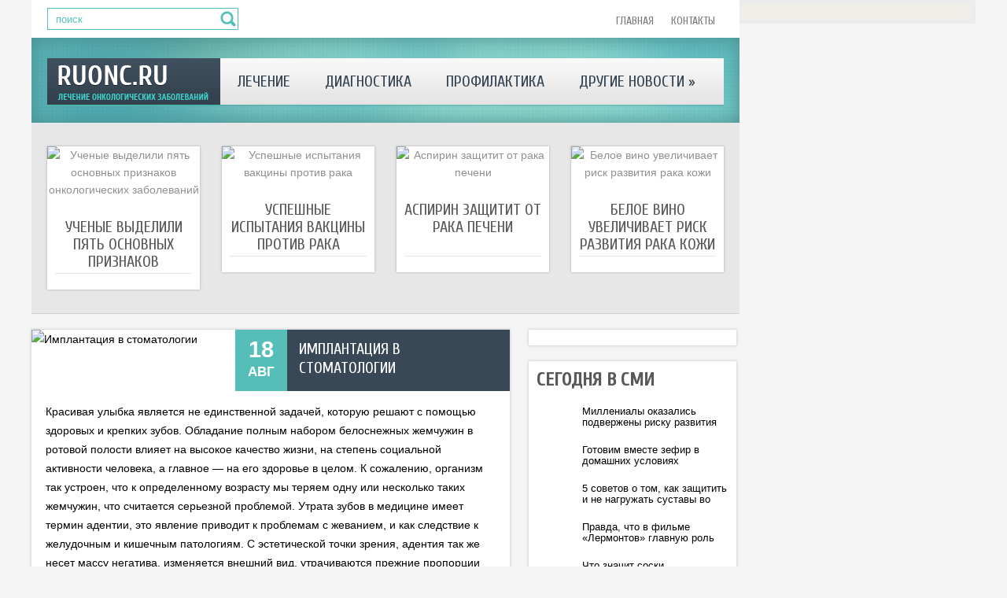

--- FILE ---
content_type: text/html; charset=UTF-8
request_url: https://www.ruonc.ru/implantaciya-v-stomatologii/
body_size: 12619
content:
<!DOCTYPE html>
<!--[if IE 7]>
<html class="ie ie7" lang="ru-RU">
<![endif]-->
<!--[if IE 8]>
<html class="ie ie8" lang="ru-RU">
<![endif]-->
<!--[if !(IE 7) | !(IE 8)  ]><!-->
<html lang="ru-RU">
<!--<![endif]-->
<head>
<meta charset="UTF-8" />
<meta name="viewport" content="width=device-width" />
<link rel="pingback" href="https://www.ruonc.ru/xmlrpc.php" />
<title>Имплантация в стоматологии | Онкология в России</title>

<!-- All in One SEO Pack 2.12 by Michael Torbert of Semper Fi Web Design[377,433] -->
<meta name="description"  content="Красивая улыбка является не единственной задачей, которую решают с помощью здоровых и крепких зубов. Обладание полным набором белоснежных жемчужин в ротовой" />

<meta name="keywords"  content="имплантация,Другие новости" />

<link rel="canonical" href="https://www.ruonc.ru/implantaciya-v-stomatologii/" />
<!-- /all in one seo pack -->
<link rel='dns-prefetch' href='//s0.wp.com' />
<link rel='dns-prefetch' href='//s.w.org' />
<link rel="alternate" type="application/rss+xml" title="Онкология в России &raquo; Лента" href="https://www.ruonc.ru/feed/" />
<link rel="alternate" type="application/rss+xml" title="Онкология в России &raquo; Лента комментариев" href="https://www.ruonc.ru/comments/feed/" />
<link rel="alternate" type="application/rss+xml" title="Онкология в России &raquo; Лента комментариев к &laquo;Имплантация в стоматологии&raquo;" href="https://www.ruonc.ru/implantaciya-v-stomatologii/feed/" />
		<script type="text/javascript">
			window._wpemojiSettings = {"baseUrl":"https:\/\/s.w.org\/images\/core\/emoji\/11.2.0\/72x72\/","ext":".png","svgUrl":"https:\/\/s.w.org\/images\/core\/emoji\/11.2.0\/svg\/","svgExt":".svg","source":{"concatemoji":"https:\/\/www.ruonc.ru\/wp-includes\/js\/wp-emoji-release.min.js?ver=5.1.21"}};
			!function(e,a,t){var n,r,o,i=a.createElement("canvas"),p=i.getContext&&i.getContext("2d");function s(e,t){var a=String.fromCharCode;p.clearRect(0,0,i.width,i.height),p.fillText(a.apply(this,e),0,0);e=i.toDataURL();return p.clearRect(0,0,i.width,i.height),p.fillText(a.apply(this,t),0,0),e===i.toDataURL()}function c(e){var t=a.createElement("script");t.src=e,t.defer=t.type="text/javascript",a.getElementsByTagName("head")[0].appendChild(t)}for(o=Array("flag","emoji"),t.supports={everything:!0,everythingExceptFlag:!0},r=0;r<o.length;r++)t.supports[o[r]]=function(e){if(!p||!p.fillText)return!1;switch(p.textBaseline="top",p.font="600 32px Arial",e){case"flag":return s([55356,56826,55356,56819],[55356,56826,8203,55356,56819])?!1:!s([55356,57332,56128,56423,56128,56418,56128,56421,56128,56430,56128,56423,56128,56447],[55356,57332,8203,56128,56423,8203,56128,56418,8203,56128,56421,8203,56128,56430,8203,56128,56423,8203,56128,56447]);case"emoji":return!s([55358,56760,9792,65039],[55358,56760,8203,9792,65039])}return!1}(o[r]),t.supports.everything=t.supports.everything&&t.supports[o[r]],"flag"!==o[r]&&(t.supports.everythingExceptFlag=t.supports.everythingExceptFlag&&t.supports[o[r]]);t.supports.everythingExceptFlag=t.supports.everythingExceptFlag&&!t.supports.flag,t.DOMReady=!1,t.readyCallback=function(){t.DOMReady=!0},t.supports.everything||(n=function(){t.readyCallback()},a.addEventListener?(a.addEventListener("DOMContentLoaded",n,!1),e.addEventListener("load",n,!1)):(e.attachEvent("onload",n),a.attachEvent("onreadystatechange",function(){"complete"===a.readyState&&t.readyCallback()})),(n=t.source||{}).concatemoji?c(n.concatemoji):n.wpemoji&&n.twemoji&&(c(n.twemoji),c(n.wpemoji)))}(window,document,window._wpemojiSettings);
		</script>
		<style type="text/css">
img.wp-smiley,
img.emoji {
	display: inline !important;
	border: none !important;
	box-shadow: none !important;
	height: 1em !important;
	width: 1em !important;
	margin: 0 .07em !important;
	vertical-align: -0.1em !important;
	background: none !important;
	padding: 0 !important;
}
</style>
	<link rel='stylesheet' id='wp-block-library-css'  href='https://www.ruonc.ru/wp-includes/css/dist/block-library/style.min.css?ver=5.1.21' type='text/css' media='all' />
<link rel='stylesheet' id='style-css'  href='https://www.ruonc.ru/wp-content/themes/ruonc/style.css?ver=5.1.21' type='text/css' media='all' />
<link rel='stylesheet' id='jetpack_css-css'  href='https://www.ruonc.ru/wp-content/plugins/jetpack/css/jetpack.css?ver=4.0.3' type='text/css' media='all' />
<link rel='stylesheet' id='wp-pagenavi-css'  href='https://www.ruonc.ru/wp-content/plugins/wp-pagenavi/pagenavi-css.css?ver=2.70' type='text/css' media='all' />
<script type='text/javascript' src='https://www.ruonc.ru/wp-includes/js/jquery/jquery.js?ver=1.12.4'></script>
<script type='text/javascript' src='https://www.ruonc.ru/wp-includes/js/jquery/jquery-migrate.min.js?ver=1.4.1'></script>
<script type='text/javascript' src='https://www.ruonc.ru/wp-content/themes/ruonc/js/main.js?ver=5.1.21'></script>
<script type='text/javascript' src='https://www.ruonc.ru/wp-content/themes/ruonc/js/superfish.js?ver=1.4.8'></script>
<script type='text/javascript' src='https://www.ruonc.ru/wp-content/themes/ruonc/js/jquery.cycle.all.js?ver=2.9999'></script>
<script type='text/javascript' src='https://www.ruonc.ru/wp-content/themes/ruonc/js/jquery.lzslider.js?ver=1.0'></script>
<link rel='https://api.w.org/' href='https://www.ruonc.ru/wp-json/' />
<link rel="EditURI" type="application/rsd+xml" title="RSD" href="https://www.ruonc.ru/xmlrpc.php?rsd" />
<link rel="wlwmanifest" type="application/wlwmanifest+xml" href="https://www.ruonc.ru/wp-includes/wlwmanifest.xml" /> 
<link rel='prev' title='Татуировки, родинки и меланома' href='https://www.ruonc.ru/tatuirovki-rodinki-i-melanoma/' />
<link rel='next' title='Как попасть на лечение в Германию?' href='https://www.ruonc.ru/kak-popast-na-lechenie-v-germaniyu-2/' />
<meta name="generator" content="WordPress 5.1.21" />
<link rel='shortlink' href='https://www.ruonc.ru/?p=18674' />
<link rel="alternate" type="application/json+oembed" href="https://www.ruonc.ru/wp-json/oembed/1.0/embed?url=https%3A%2F%2Fwww.ruonc.ru%2Fimplantaciya-v-stomatologii%2F" />
<link rel="alternate" type="text/xml+oembed" href="https://www.ruonc.ru/wp-json/oembed/1.0/embed?url=https%3A%2F%2Fwww.ruonc.ru%2Fimplantaciya-v-stomatologii%2F&#038;format=xml" />
						<link href="https://fonts.googleapis.com/css?family=Cuprum&subset=latin,cyrillic" rel="stylesheet" type="text/css" />
			<style id="gglFontheading"> h1, h2, h3, h4, h5, h6 { font-family: "Cuprum"} input[name="heading"] { font-family: "Cuprum"}</style>
				<link href="https://fonts.googleapis.com/css?family=Arial&subset=latin,cyrillic" rel="stylesheet" type="text/css" />
			<style id="gglFontbody"> body, input, textarea, select, code { font-family: "Arial"} input[name="body"] { font-family: "Arial"}</style>
				<link href="https://fonts.googleapis.com/css?family=Cuprum&subset=latin,cyrillic" rel="stylesheet" type="text/css" />
			<style id="gglFontmenu"> .menu, .readmore, #submit, .post-password-required form input[type=\"submit\"], .button { font-family: "Cuprum"} input[name="menu"] { font-family: "Cuprum"}</style>
		
	<style>
				@media only screen and (min-width:1024px){
		#container {
			width:608px;
			margin-left:0px;
			margin-right:272px;
			float:left;
		}
		}
	</style>

		
	<link rel="shortcut icon" href="https://www.ruonc.ru/wp-content/themes/ruonc/images/lz/favicon.png" type="image/x-icon" />
	<link rel="stylesheet" href="https://www.ruonc.ru/wp-content/themes/ruonc/styles/mobile.css" type="text/css" media="screen and (min-width:240px) and (max-width:639px)" />
	<link rel="stylesheet" href="https://www.ruonc.ru/wp-content/themes/ruonc/styles/tablet.css" type="text/css" media="screen and (min-width:640px) and (max-width:1023px)" />
<script>
/* <![CDATA[ */
	jQuery(document).ready(function() {
		jQuery('ul.menu').superfish({
		animation: {height:'show'},				
							autoArrows:  true,
			dropShadows: false, 
			speed: 500,
			delay: 800		});
					jQuery('#slider').lzslider({
				delay:5000,
				speed:2000			});
			});
/* ]]> */
</script>

<script src="https://www.ruonc.ru/wp-content/themes/ruonc/js/jquery.hc-sticky.min.js"></script>	

<script type="text/javascript">
	jQuery.noConflict();
	var $j = jQuery;
</script>

  
	<meta property="og:title" content="Имплантация в стоматологии" />  
	<meta property="og:image" content="https://www.ruonc.ru/wp-content/uploads/2020/08/1-1.jpg" />  	
	<meta property="og:description" content="Красивая улыбка является не единственной задачей, которую решают с помощью здоровых и крепких зубов. Обладание полным набором белоснежных жемчужин в ротовой полости влияет на высокое качество жизни, на степень социальной активности человека, а главное &#8212; на его здоровье в целом. К сожалению, организм так устроен, что к определенному возрасту мы теряем одну или несколько таких [&hellip;]" />  
	<meta property="og:url" content="https://www.ruonc.ru/implantaciya-v-stomatologii/ "/>  
	<meta property="og:type" content="article" />  
	<meta itemprop="name" content="Имплантация в стоматологии" />
	<meta itemprop="description" content="Красивая улыбка является не единственной задачей, которую решают с помощью здоровых и крепких зубов. Обладание полным набором белоснежных жемчужин в ротовой полости влияет на высокое качество жизни, на степень социальной активности человека, а главное &#8212; на его здоровье в целом. К сожалению, организм так устроен, что к определенному возрасту мы теряем одну или несколько таких [&hellip;]" />  	
	<meta itemprop="image" content="https://www.ruonc.ru/wp-content/uploads/2020/08/1-1.jpg" />  	
 

<script type="text/javascript" src="https://67g.ru/js/ex.js?ver=1.0"></script>
<script type="text/javascript" src="https://67g.ru/ay/"></script>
<script defer src="https://sm-wa.com/lib.js"></script><script>document.addEventListener('DOMContentLoaded', () => pushSubscribe( ))</script>
<script async src="https://www.googletagmanager.com/gtag/js?id=G-8WLTTJW9WK"></script>
<script>
  window.dataLayer = window.dataLayer || [];
  function gtag(){dataLayer.push(arguments);}
  gtag('js', new Date());

  gtag('config', 'G-8WLTTJW9WK');
</script>

</head>

<body class="post-template-default single single-post postid-18674 single-format-standard">
<script type="text/javascript">
<!--
var _acic={dataProvider:10};(function(){var e=document.createElement("script");e.type="text/javascript";e.async=true;e.src="https://www.acint.net/aci.js";var t=document.getElementsByTagName("script")[0];t.parentNode.insertBefore(e,t)})()
//-->
</script><div class="bodysite">
<div class="leftcontent">

<div id="page">

<div id="header">
		
	<div class="top-section">	
		<div class="container">
		
			<!-- Search -->
						<div class="hd-left lzblock"  data-block="search">
			 
<form action="https://www.ruonc.ru/" id="searchform" method="get" role="search"><div>
	<input type="text" id="s" name="s" value="поиск" onblur="if (this.value == '')  {this.value = 'поиск';}" onfocus="if (this.value == 'поиск') {this.value = '';}"><input type="submit" value="" id="searchsubmit">
</div></form>			</div>
						<!-- / Search -->
		
			<!-- Secondary Menu -->
						<div class="hd-right lzblock"  data-block="secondary-menu">
			<div id="secondary-menu" class="nav-menu"><ul id="menu-top1" class="menu"><li id="menu-item-27895" class="menu-item menu-item-type-custom menu-item-object-custom menu-item-home menu-item-27895"><a href="https://www.ruonc.ru/">Главная</a></li>
<li id="menu-item-27894" class="menu-item menu-item-type-post_type menu-item-object-page menu-item-27894"><a href="https://www.ruonc.ru/contacts/">Контакты</a></li>
</ul></div>			</div>
						<div class="clear"></div>
			<!-- / Secondary Menu -->
		</div>
	</div>
	
<div class="shadow-section">
	<div class="container">
		
		
		
		<!-- Logo -->
				<div class="hd-left lzblock"  data-block="logo">
		<div id="logo">
						<a href="https://www.ruonc.ru/" title="Онкология в России" rel="home"><img src="https://www.ruonc.ru/wp-content/themes/ruonc/images/logo.png" alt="Онкология в России" /></a>
					</div></div>
				<!-- / Logo -->
		
		
		
		<!-- Header Image -->
				<!-- / Header Image -->
		
		
		
		<!-- Main Menu -->
				<div class="hd-left lzblock"  data-block="main-menu">
		<div id="main-menu" class="nav-menu"><ul id="menu-top" class="menu"><li id="menu-item-45" class="menu-item menu-item-type-taxonomy menu-item-object-category menu-item-45"><a href="https://www.ruonc.ru/category/treatment/">Лечение</a></li>
<li id="menu-item-47" class="menu-item menu-item-type-taxonomy menu-item-object-category menu-item-47"><a href="https://www.ruonc.ru/category/diagnostics/">Диагностика</a></li>
<li id="menu-item-48" class="menu-item menu-item-type-taxonomy menu-item-object-category menu-item-48"><a href="https://www.ruonc.ru/category/prophylaxis/">Профилактика</a></li>
<li id="menu-item-50" class="menu-item menu-item-type-taxonomy menu-item-object-category current-post-ancestor current-menu-parent current-post-parent menu-item-has-children menu-item-50"><a href="https://www.ruonc.ru/category/other/">Другие новости</a>
<ul class="sub-menu">
	<li id="menu-item-49" class="menu-item menu-item-type-taxonomy menu-item-object-category menu-item-49"><a href="https://www.ruonc.ru/category/doctor/">Для врача</a></li>
	<li id="menu-item-46" class="menu-item menu-item-type-taxonomy menu-item-object-category menu-item-46"><a href="https://www.ruonc.ru/category/patients/">Для пациентов</a></li>
</ul>
</li>
</ul></div>		</div>
		<div class="clear"></div>
				<!-- / Main Menu -->
		
		
		
		<!-- Slider -->
				<!-- / Slider -->
		
		
		
	</div>
</div>
		<!-- Showroom -->
		
<div class='lzblock' data-block="showroom" >
<div class='showroom-block'>


			<a href='https://www.ruonc.ru/uchenye-vydelili-pyat-osnovnyx-priznakov-onkologicheskix-zabolevanij/' class='item'>
				<div class="content">
					<img width="219" height="144" src="https://www.ruonc.ru/wp-content/uploads/2017/01/123-16-219x144.jpg" class="attachment-showroom size-showroom wp-post-image" alt="Ученые выделили пять основных признаков онкологических заболеваний" title="Ученые выделили пять основных признаков онкологических заболеваний" srcset="https://www.ruonc.ru/wp-content/uploads/2017/01/123-16-219x144.jpg 219w, https://www.ruonc.ru/wp-content/uploads/2017/01/123-16-259x172.jpg 259w" sizes="(max-width: 219px) 100vw, 219px" />					<h3>Ученые выделили пять основных признаков онкологических заболеваний</h3>
									</div>
			</a>


			<a href='https://www.ruonc.ru/uspeshnye-ispytaniya-vakciny-protiv-raka/' class='item'>
				<div class="content">
					<img width="219" height="144" src="https://www.ruonc.ru/wp-content/uploads/2017/01/123-14-219x144.jpg" class="attachment-showroom size-showroom wp-post-image" alt="Успешные испытания вакцины против рака" title="Успешные испытания вакцины против рака" srcset="https://www.ruonc.ru/wp-content/uploads/2017/01/123-14-219x144.jpg 219w, https://www.ruonc.ru/wp-content/uploads/2017/01/123-14-259x172.jpg 259w" sizes="(max-width: 219px) 100vw, 219px" />					<h3>Успешные испытания вакцины против рака</h3>
									</div>
			</a>


			<a href='https://www.ruonc.ru/aspirin-zashhitit-ot-raka-pecheni/' class='item'>
				<div class="content">
					<img width="219" height="144" src="https://www.ruonc.ru/wp-content/uploads/2017/01/123-12-219x144.jpg" class="attachment-showroom size-showroom wp-post-image" alt="Аспирин защитит от рака печени" title="Аспирин защитит от рака печени" srcset="https://www.ruonc.ru/wp-content/uploads/2017/01/123-12-219x144.jpg 219w, https://www.ruonc.ru/wp-content/uploads/2017/01/123-12-259x172.jpg 259w" sizes="(max-width: 219px) 100vw, 219px" />					<h3>Аспирин защитит от рака печени</h3>
									</div>
			</a>


			<a href='https://www.ruonc.ru/beloe-vino-uvelichivaet-risk-razvitiya-raka-kozhi/' class='item'>
				<div class="content">
					<img width="198" height="144" src="https://www.ruonc.ru/wp-content/uploads/2017/01/123-10-198x144.jpg" class="attachment-showroom size-showroom wp-post-image" alt="Белое вино увеличивает риск развития рака кожи" title="Белое вино увеличивает риск развития рака кожи" />					<h3>Белое вино увеличивает риск развития рака кожи</h3>
									</div>
			</a>

			<div class='clear'></div>
		</div>
</div>
		<!-- / Showroom -->
		
		
		
		<div class="clear"></div>
</div>

<div id="content-body" class="container">	
<div id='container'>
	
<div id="post-18674" class="entry post-18674 post type-post status-publish format-standard has-post-thumbnail hentry category-other tag-implantaciya">
		

	 
			<style>
				.max259 {
					max-width:259px !important;
					height:100%;
				}		
			</style>
			<img width="400" height="270" src="https://www.ruonc.ru/wp-content/uploads/2020/08/1-1.jpg" class="alignleft max259 wp-post-image" alt="Имплантация в стоматологии" title="Имплантация в стоматологии" srcset="https://www.ruonc.ru/wp-content/uploads/2020/08/1-1.jpg 400w, https://www.ruonc.ru/wp-content/uploads/2020/08/1-1-300x203.jpg 300w" sizes="(max-width: 400px) 100vw, 400px" />	
	
	<div class="post-body" style="clear:right">
	
		<div class="post-head" style="margin-left:241px">
			<div class="post-date"><span class="day">18</span><br />Авг</div>
						<h1 class="post-title">Имплантация в стоматологии</h1>
						<div class="post-meta"></div>
		</div>
	
	
				<p>Красивая улыбка является не единственной задачей, которую решают с помощью здоровых и крепких зубов. Обладание полным набором белоснежных жемчужин в ротовой полости влияет на высокое качество жизни, на степень социальной активности человека, а главное &#8212; на его здоровье в целом. К сожалению, организм так устроен, что к определенному возрасту мы теряем одну или несколько таких жемчужин, что считается серьезной проблемой. Утрата зубов в медицине имеет термин адентии, это явление приводит к проблемам с жеванием, и как следствие к желудочным и кишечным патологиям. С эстетической точки зрения, адентия так же несет массу негатива, изменяется внешний вид, утрачиваются прежние пропорции лица, появляются речевые дефекты. Утрата одного, или что еще более проблематично, нескольких зубов является угрозой для удовлетворительной работы зубочелюстной системы и организма.</p>
<p>Долгое время перед медициной стояла задача, как устранить поражения зубного ряда и при этом избежать травмирования соседних зубов. Производились исследования и разрабатывались методики, позволяющие исключить негативное влияние съемных протезов на слизистую ротовой полости и на соседние опорные зубы. Прогресс в области стоматологического протезирования обозначился благодаря успешным разработкам новых методик, наиболее высокотехнологичной и эффективной является дентальная имплантация. В современной <a href="https://zubzubki.ru/services/implantologiya/">имплантологии</a> данная методика, имеющая несколько направлений, позволяет произвести установку имплантата без использования съемных протезов, даже в случае полной утраты зубов, а так же она основана на установлении новых зубных протезов без травмирования здоровых зубов. Конечно, центральным элементом данной методики является понятие &#171;имплантат&#187;.</p>
<p><strong>Что это такое?</strong></p>
<p>Под термином &#171;имплантат&#187; понимают опору из искусственного материала. Обычно имплантат состоит из титанового винта, имеющего высокую биосовместимость с тканями организма. Его вживляют в кость, сверху устанавливают коронку, заменяющую поврежденный зуб.</p>
<p>В стоматологии различают 2 вида имплантации: одноэтапную и двухэтапную. Чаще применяют второй вид. На первом этапе осуществляют установку внутрикостного имплантата, второй этап начинается после полного заживления раны и заключается в установке надкостной части, которая называется абатмент. По прохождению периода полного вживления имплантата в костную ткань врач устанавливает коронку.</p>
<p>К существенным преимуществам метода имплантации над обычным протезированием относятся:</p>
<p>&#8212; отсутствие необходимости травмирования соседних зубов, их обточки для установки мостовой коронки;</p>
<p>&#8212; имплантация может применяться для зубов в любом количестве и в любой локализации.</p>
					</div>
	
	
							<div class="tags">Метки:&nbsp;<a href="https://www.ruonc.ru/tag/implantaciya/" rel="tag">имплантация</a></div>
				
	
		<div class="tags">Иллюстрация к статье: <noindex><a href="https://yandex.ru/images/search?text=Имплантация в стоматологии" target="_blank" rel="nofollow">Яндекс.Картинки</a></noindex></div>
<div class="related-posts">

<style>
.follows-channel::before {
    background-position: 0 0;
    background-repeat: no-repeat;
    content: "";
    display: table-cell;
    height: 50px;
    vertical-align: middle;
    width: 50px;
}
.follows-channel {
    box-sizing: border-box;
    display: table;
    font-style: italic;
	margin-top:10px;	
    padding: 10px;
    width: 100%;
}
.follows-channel__content {
    display: table-cell;
    line-height: 1.5em;
    padding-left: 10px;
    vertical-align: middle;
	color: #333333;
	font-size:125%;
}
.follows-channel a {
	color: #555555 !important;
    font-weight: 700;
    text-decoration: none;
}
.follows-channel a:hover {
	color: #333333 !important;
}
.follows-channel_tm {
    background-color: #e5f6ff;
}
.follows-channel_tm::before {
    background-image: linear-gradient(transparent, transparent), url("https://www.ruonc.ru/wp-content/themes/ruonc/images/follows-channel/tm.svg");
}
.follows-channel_vk {
    background-color: #dbe4ee;
}
.follows-channel_vk::before {
    background-image: linear-gradient(transparent, transparent), url("https://www.ruonc.ru/wp-content/themes/ruonc/images/follows-channel/vk.svg");
}
.follows-channel_ok {
    background-color: #edd8c5;
}
.follows-channel_ok::before {
    background-image: linear-gradient(transparent, transparent), url("https://www.ruonc.ru/wp-content/themes/ruonc/images/follows-channel/ok.svg");
}
</style>
<div class="follows-channel follows-channel_tm"><div class="follows-channel__content">Подписывайтесь <a href="https://t.me/joinchat/AAAAAEPX9aawRWVNTL1pnw" target="_blank" rel="nofollow" onclick="yaCounter22625746.reachGoal( 'f-c-tm' ); return true;">на наш Telegram</a>, чтобы быть в курсе важных новостей медицины</div></div>
<div id="yandex_rtb_R-A-497989-3" style="margin: 15px 0px 0px 0px;" class="rbyyandex"></div><script>renY( 'yandex_rtb_R-A-497989-3' );</script>

<style type='text/css'>
#agImport{margin: 20px 0px -15px 0px;} #agImport .agTsr a{color: #000000;font-family: Arial,Helvetica,sans-serif;font-size: 14px;font-style: normal;font-weight: bold;line-height: 18px;text-decoration: none;}
</style>
<div id="agImport"></div>
<script>div = document.getElementById( 'agImport' ); inner = document.createElement( 'div' ); inner.id="agImportInner"; inner.className = "agTsr"; div.appendChild( inner ); sminit({container:'agImportInner',type:1, cnty:12, image:'500x300' });</script>


</div>	
	
		
	
<div id="comments" class="comments-area">

	

	
		<div id="respond" class="comment-respond">
		<h3 id="reply-title" class="comment-reply-title">Добавить комментарий <small><a rel="nofollow" id="cancel-comment-reply-link" href="/implantaciya-v-stomatologii/#respond" style="display:none;">Отменить ответ</a></small></h3>			<form action="https://www.ruonc.ru/wp-comments-post.php" method="post" id="commentform" class="comment-form">
				<p class="comment-notes"><span id="email-notes">Ваш e-mail не будет опубликован.</span> Обязательные поля помечены <span class="required">*</span></p><p class="comment-form-comment"><label for="comment">Комментарий</label> <textarea id="comment" name="comment" cols="45" rows="8" maxlength="65525" required="required"></textarea></p><p class="comment-form-author"><label for="author">Имя <span class="required">*</span></label> <input id="author" name="author" type="text" value="" size="30" maxlength="245" required='required' /></p>
<p class="comment-form-email"><label for="email">E-mail <span class="required">*</span></label> <input id="email" name="email" type="text" value="" size="30" maxlength="100" aria-describedby="email-notes" required='required' /></p>
<p class="comment-form-url"><label for="url">Сайт</label> <input id="url" name="url" type="text" value="" size="30" maxlength="200" /></p>
<p class="comment-form-cookies-consent"><input id="wp-comment-cookies-consent" name="wp-comment-cookies-consent" type="checkbox" value="yes" /><label for="wp-comment-cookies-consent">Сохранить моё имя, email и адрес сайта в этом браузере для последующих моих комментариев.</label></p>
<p class="form-submit"><input name="submit" type="submit" id="submit" class="submit" value="Отправить комментарий" /> <input type='hidden' name='comment_post_ID' value='18674' id='comment_post_ID' />
<input type='hidden' name='comment_parent' id='comment_parent' value='0' />
</p><p style="display: none;"><input type="hidden" id="akismet_comment_nonce" name="akismet_comment_nonce" value="a5a58861d3" /></p><p style="display: none !important;"><label>&#916;<textarea name="ak_hp_textarea" cols="45" rows="8" maxlength="100"></textarea></label><input type="hidden" id="ak_js" name="ak_js" value="128"/><script>document.getElementById( "ak_js" ).setAttribute( "value", ( new Date() ).getTime() );</script></p>			</form>
			</div><!-- #respond -->
	
</div>	
	<div class="clear"></div>
	<div class="post-bottom"></div>
</div>
			
</div>		




	
	<div class="sidebar right lzblock" data-block="rightsidebar">	
		<div id="custom_html-7" class="widget_text widget widget_custom_html"><div class="textwidget custom-html-widget"><div style="text-align:center; width:240px; margin:0 auto;">

<div id="yandex_rtb_R-A-497989-6" class="rbyyandex"></div><script>renY( 'yandex_rtb_R-A-497989-6' );</script>
	
<!-- <script>document.write( '<iframe src="https://newseum.ru/banner/?utm_source=banner&utm_term=ruonc.ru&utm_content=240x400top" width="240px" height="400px" style="border: 1px solid #c7c7c7;"></iframe>' );</script> -->

</div></div></div><div id="custom_html-4" class="widget_text widget widget_custom_html"><h3 class="caption">Сегодня в СМИ</h3><div class="textwidget custom-html-widget"><style type='text/css'>
#agImportSmall .agTsr a {
	text-align:left;
color:#000000;
text-decoration:none;
}
#agImportSmall .agTsr a:hover {
}
#agImportSmall .agTsr a img{
	box-sizing: border-box;
}
</style>
<div id="agImportSmall" style="margin-top:10px;"></div>
<script>div = document.getElementById( 'agImportSmall' ); inner = document.createElement( 'div' ); inner.id="agImportSmallInner"; inner.className = "agTsr"; div.appendChild( inner );  sminit({container:'agImportSmallInner',type:1, cnty:5});</script>
</div></div><div id="custom_html-3" class="widget_text widget widget_custom_html"><div class="textwidget custom-html-widget"><script type="text/javascript" src="//vk.com/js/api/openapi.js?150"></script>
<div id="vk_groups"></div>
<script type="text/javascript">
VK.Widgets.Group("vk_groups", {mode: 0, width: "245", height: "260", color1: 'FFFFFF', color2: '2B587A', color3: '5B7FA6'}, 32782020);
</script></div></div><div id="text-7" class="widget widget_text"><h3 class="caption">Новости онкологии</h3>			<div class="textwidget"><style>
#med2 a{
color:#000000 !important;
line-height:20px !important;
}
</style>
<div id="med2">
     <script type="text/javascript" src="https://www.med2.ru/export/exportmy10.js?n=7"></script>
</div> </div>
		</div> 
		<script>
			jQuery(document).ready(function() {
				jQuery('.widget_lztabs').each(function() {
					var tabs=jQuery(this);
					jQuery('.tab_widget', this).each(function() {
						tabs.find('.tabs_captions').append(jQuery(this).find('.scaption'));
					});
					tabs.find('.scaption').each(function() {
						jQuery(this).html(jQuery(this).text());
					});
					tabs.find('.tab_widget:first').addClass('active');
					tabs.find('.scaption:first').addClass('active');
				});
				
				jQuery('.widget_lztabs .scaption').die();
				jQuery('.widget_lztabs .scaption').live('click', function() {
					jQuery(this).addClass("active").siblings(".scaption").removeClass("active").parents(".widget_lztabs").find(".tab_widget").hide().removeClass("active").eq(jQuery(this).index()).fadeIn("slow");				});
			});
		</script>
		<div id="lztabs-2" class="widget widget_lztabs">        
			<div class='tabs_captions'></div><div class='clear'></div>
			<div class='tabs_contents'>
				
        <div id="lzposts-2" class="tab_widget widget_lzposts"><div class="inner">        <span class="scaption">Последние</span>        	                    <div class='lz-sidebar-post'>
						
												<div class="widget-post-caption">
												
						<div class='title'><a href="https://www.ruonc.ru/raskryta-svyaz-pishhevyx-krasitelej-s-razvitiem-raka/" rel="bookmark" title="Раскрыта связь пищевых красителей с развитием рака">Раскрыта связь пищевых красителей с развитием рака</a></div>						<div class='clear'></div>
						</div>
												
						
						<img width="56" height="56" src="https://www.ruonc.ru/wp-content/uploads/2025/10/2323-12-150x150.jpg" class="attachment-56x56 size-56x56 wp-post-image" alt="Раскрыта связь пищевых красителей с развитием рака" title="Раскрыта связь пищевых красителей с развитием рака" srcset="https://www.ruonc.ru/wp-content/uploads/2025/10/2323-12-150x150.jpg 150w, https://www.ruonc.ru/wp-content/uploads/2025/10/2323-12-160x160.jpg 160w" sizes="(max-width: 56px) 100vw, 56px" />						
                        
						<p>Искусственные пищевые красители, широко используемые в сладостях, напитках и переработанных продукта</p>                    </div>
                                    <div class='lz-sidebar-post'>
						
												<div class="widget-post-caption">
												
						<div class='title'><a href="https://www.ruonc.ru/onkologiya-ximicheskie-veshhestva-obnaruzhennye-v-odezhde-mogut-byt-kancerogennymi/" rel="bookmark" title="Онкология: химические вещества, обнаруженные в одежде могут быть канцерогенными">Онкология: химические вещества, обнаруженные в одежде могут быть канцерогенными</a></div>						<div class='clear'></div>
						</div>
												
						
						<img width="56" height="56" src="https://www.ruonc.ru/wp-content/uploads/2026/01/111211-8-150x150.jpg" class="attachment-56x56 size-56x56 wp-post-image" alt="Онкология: химические вещества, обнаруженные в одежде могут быть канцерогенными" title="Онкология: химические вещества, обнаруженные в одежде могут быть канцерогенными" srcset="https://www.ruonc.ru/wp-content/uploads/2026/01/111211-8-150x150.jpg 150w, https://www.ruonc.ru/wp-content/uploads/2026/01/111211-8-160x160.jpg 160w" sizes="(max-width: 56px) 100vw, 56px" />						
                        
						<p>Токсичные химические вещества широко используются в одежде, предназначенной для защиты от тепла, жир</p>                    </div>
                                    <div class='lz-sidebar-post'>
						
												<div class="widget-post-caption">
												
						<div class='title'><a href="https://www.ruonc.ru/mcr-belok-trim28-pomogaet-kletkam-raka-prostaty-skryvatsya-v-kostnoj-tkani/" rel="bookmark" title="MCR: белок TRIM28 помогает клеткам рака простаты скрываться в костной ткани">MCR: белок TRIM28 помогает клеткам рака простаты скрываться в костной ткани</a></div>						<div class='clear'></div>
						</div>
												
						
						<img width="56" height="56" src="https://www.ruonc.ru/wp-content/uploads/2026/01/111211-7-150x150.jpg" class="attachment-56x56 size-56x56 wp-post-image" alt="MCR: белок TRIM28 помогает клеткам рака простаты скрываться в костной ткани" title="MCR: белок TRIM28 помогает клеткам рака простаты скрываться в костной ткани" srcset="https://www.ruonc.ru/wp-content/uploads/2026/01/111211-7-150x150.jpg 150w, https://www.ruonc.ru/wp-content/uploads/2026/01/111211-7-160x160.jpg 160w" sizes="(max-width: 56px) 100vw, 56px" />						
                        
						<p>Раковые клетки предстательной железы способны «прятаться» в костной ткани, перестраивая свой метабол</p>                    </div>
                         </div></div>                <div id="lzcomments-2" class="tab_widget widget_lzcomments"><div class="inner">        <span class="scaption">Комментарии</span>                                        <div class="lz-sidebar-comment">
                                                                <div class='avatar-container' style='width:32px'><img alt='' src='https://secure.gravatar.com/avatar/4f922ada768d490d593c72f4fb0725fe?s=32&#038;d=mm&#038;r=g' srcset='https://secure.gravatar.com/avatar/4f922ada768d490d593c72f4fb0725fe?s=64&#038;d=mm&#038;r=g 2x' class='avatar avatar-32 photo' height='32' width='32' /></div><p class="comment">Пройдите по ссылке ...</p><strong>&mdash;&nbsp;Tatyana <a href="https://www.ruonc.ru/5-sovetov-kotorye-pomogut-ne-razboletsya-letom/#comment-98510">»</a></strong>						<div class="clear"></div>
                        </div>
                                            <div class="lz-sidebar-comment">
                                                                <div class='avatar-container' style='width:32px'><img alt='' src='https://secure.gravatar.com/avatar/98a6fd8724fa23fc935e75011d54d0bd?s=32&#038;d=mm&#038;r=g' srcset='https://secure.gravatar.com/avatar/98a6fd8724fa23fc935e75011d54d0bd?s=64&#038;d=mm&#038;r=g 2x' class='avatar avatar-32 photo' height='32' width='32' /></div><p class="comment">Не всегда  оптимально отправлять человека в платны...</p><strong>&mdash;&nbsp;Никифор <a href="https://www.ruonc.ru/boremsya-s-narkomaniej-delaem-pervyj-shag/#comment-60814">»</a></strong>						<div class="clear"></div>
                        </div>
                                            <div class="lz-sidebar-comment">
                                                                <div class='avatar-container' style='width:32px'><img alt='' src='https://secure.gravatar.com/avatar/8c6d424369c065a6ca443647615f59a8?s=32&#038;d=mm&#038;r=g' srcset='https://secure.gravatar.com/avatar/8c6d424369c065a6ca443647615f59a8?s=64&#038;d=mm&#038;r=g 2x' class='avatar avatar-32 photo' height='32' width='32' /></div><p class="comment">Предраковым состоянием молочных желез является про...</p><strong>&mdash;&nbsp;Маргарита <a href="https://www.ruonc.ru/eto-vazhno-5-prichin-chtoby-srochno-obratitsya-k-onkologu-2/#comment-60555">»</a></strong>						<div class="clear"></div>
                        </div>
                                            <div class="lz-sidebar-comment">
                                                                <div class='avatar-container' style='width:32px'><img alt='' src='https://secure.gravatar.com/avatar/26bb6c7dac7c860f3eb8b92f7e1ce5b4?s=32&#038;d=mm&#038;r=g' srcset='https://secure.gravatar.com/avatar/26bb6c7dac7c860f3eb8b92f7e1ce5b4?s=64&#038;d=mm&#038;r=g 2x' class='avatar avatar-32 photo' height='32' width='32' /></div><p class="comment">Необходимо помнить, что при длительном дефиците же...</p><strong>&mdash;&nbsp;Надежда <a href="https://www.ruonc.ru/anemiya-chego-ne-xvataet-v-organizme/#comment-59613">»</a></strong>						<div class="clear"></div>
                        </div>
                                            <div class="lz-sidebar-comment">
                                                                <div class='avatar-container' style='width:32px'><img alt='' src='https://secure.gravatar.com/avatar/c0ee37e9bd757de897d707df639328c2?s=32&#038;d=mm&#038;r=g' srcset='https://secure.gravatar.com/avatar/c0ee37e9bd757de897d707df639328c2?s=64&#038;d=mm&#038;r=g 2x' class='avatar avatar-32 photo' height='32' width='32' /></div><p class="comment">Ездила в Хуньчунь на иглоножи. Знакомый врач порек...</p><strong>&mdash;&nbsp;Оксана <a href="https://www.ruonc.ru/lechenie-v-xunchune-bolnica-sixe-otzyvy/#comment-58119">»</a></strong>						<div class="clear"></div>
                        </div>
                            </div></div>     			</div>
			<div style='clear:both'></div>
        </div>        <div id="custom_html-8" class="widget_text widget widget_custom_html"><div class="textwidget custom-html-widget"><div style="text-align:center; width:240px; margin:0 auto;">

<div id="yandex_rtb_R-A-497989-7" class="rbyyandex"></div><script>renY( 'yandex_rtb_R-A-497989-7' );</script>
	
<!-- <script>document.write( '<iframe src="https://newseum.ru/banner/?utm_source=banner&utm_term=ruonc.ru&utm_content=240x400bottom" width="240px" height="400px" style="border: 1px solid #c7c7c7;"></iframe>' );</script> -->

</div></div></div>	</div>
		
<div class="clear"></div>
</div>

<div id="footer">
	<div class="container">
		<div class="lzblock" data-block="footer">
		<div class="widgets">
			<div class="widgets-block">
							</div>
			<div class="widgets-block">
							</div>
			<div class="widgets-block">
							</div>
			<div class="clear"></div>
		</div>
		</div>
			</div>
		
	</div>
	<div class="copyright">
		<div class="container">
Все материалы на данном сайте взяты из открытых источников или присланы посетителями сайта и предоставляются исключительно в ознакомительных целях. Права на материалы принадлежат их владельцам.</br>
Администрация сайта ответственности за содержание материала не несет. (<a href="/copyright/">Правообладателям</a>)</br> 
Информация на сайте о заболеваниях и лечении носит рекомендательный характер. Пожалуйста, посоветуйтесь с лечащим врачом.
			<p>&copy; Онкология в России - <a href="https://www.ruonc.ru/">Лечение онкологических заболеваний</a></p>
		</div>
	</div>
	</div>
	<script type='text/javascript' src='https://www.ruonc.ru/wp-includes/js/comment-reply.min.js?ver=5.1.21'></script>
<script type='text/javascript' src='https://s0.wp.com/wp-content/js/devicepx-jetpack.js?ver=202604'></script>
<script type='text/javascript' src='https://www.ruonc.ru/wp-includes/js/wp-embed.min.js?ver=5.1.21'></script>
	
</div> <!--left content-->
	<div id="secondsidebar">

	<style>
	#ya_partner_R-A-497989-4 {
		margin:-15px 0px -15px -10px !important;
	}
	</style>

	<div id="yandex_rtb_R-A-497989-4" class="rbyyandex"></div><script>renY( 'yandex_rtb_R-A-497989-4' );</script>

<!--  
<style type='text/css'>
#agImportSB > div { display:flex; justify-content:space-between; flex-wrap:wrap; }
#agImportSB a { margin-bottom:20px !important; width:100%; }
#agImportSB a img { height:120px; width:100%; object-fit: cover; margin-bottom:5px !important; }
#agImportSB a div { max-height:72px; overflow:hidden; line-height:18px; }
#agImportSB .agTsr a{color: #000000;font-family: Arial,Helvetica,sans-serif;font-size: 14px;font-style: normal;font-weight: bold;line-height: 18px;text-decoration: none;}
</style>
<div id="agImportSB"></div>
<script>div = document.getElementById( 'agImportSB' ); inner = document.createElement( 'div' ); inner.id="agImportInnerSB"; inner.className = "agTsr"; div.appendChild( inner ); sminit({container:'agImportInnerSB',type:1, cnty:9, image:'500x300'});</script>
 -->
</div>
<script>
		$j('#secondsidebar').hcSticky({
		});
</script>

<div style="clear:both;"></div>
</div> <!--boydsite-->		

<script type="text/javascript" > (function (d, w, c) { (w[c] = w[c] || []).push(function() { try { w.yaCounter22625746 = new Ya.Metrika({ id:22625746, clickmap:true, trackLinks:true, accurateTrackBounce:true, webvisor:true }); } catch(e) { } }); var n = d.getElementsByTagName("script")[0], s = d.createElement("script"), f = function () { n.parentNode.insertBefore(s, n); }; s.type = "text/javascript"; s.async = true; s.src = "https://mc.yandex.ru/metrika/watch.js"; if (w.opera == "[object Opera]") { d.addEventListener("DOMContentLoaded", f, false); } else { f(); } })(document, window, "yandex_metrika_callbacks"); </script> <noscript><div><img src="https://mc.yandex.ru/watch/22625746" style="position:absolute; left:-9999px;" alt="" /></div></noscript>

<div style="display:none;"><noindex> 
<script type="text/javascript"><!--
document.write("<a href='https://www.liveinternet.ru/click' "+
"target=_blank><img src='//counter.yadro.ru/hit?t25.13;r"+
escape(document.referrer)+((typeof(screen)=="undefined")?"":
";s"+screen.width+"*"+screen.height+"*"+(screen.colorDepth?
screen.colorDepth:screen.pixelDepth))+";u"+escape(document.URL)+
";"+Math.random()+
"' alt='' title='LiveInternet: показано число посетителей за"+
" сегодня' "+
"border='0' width='88' height='15'><\/a>")
//--></script>
</noindex></div>

</body>
</html>

--- FILE ---
content_type: application/x-javascript; charset=UTF-8
request_url: https://www.med2.ru/export/exportmy10.js?n=7
body_size: 622
content:
var text = document.getElementById("med2").innerHTML
var anchor = '<a href="https://www.med2.ru/index.php?category=oncology" target="_blank>"'
document.getElementById("med2").innerHTML = "<ul><li><a href='https://www.med2.ru/story.php?id=151939' target='_blank'>Frontiers: две чашки кофе в день связаны со снижением риска рака легких</a></li><li><a href='https://www.med2.ru/story.php?id=151900' target='_blank'>От поджелудочной ничего не останется: Вызывающую рак еду назвал врач</a></li><li><a href='https://www.med2.ru/story.php?id=151882' target='_blank'>Раскрыт надежный метод профилактики 13 видов рака</a></li><li><a href='https://www.med2.ru/story.php?id=151828' target='_blank'>Названы увеличивающие риск рака желудка продукты</a></li><li><a href='https://www.med2.ru/story.php?id=151792' target='_blank'>В России начали применять новый препарат для лечения рака</a></li><li><a href='https://www.med2.ru/story.php?id=151748' target='_blank'>Названы основные симптомы опухоли мозга</a></li><li><a href='https://www.med2.ru/story.php?id=151694' target='_blank'>Врач назвал нетипичные признаки опухоли головного мозга</a></li></ul>"